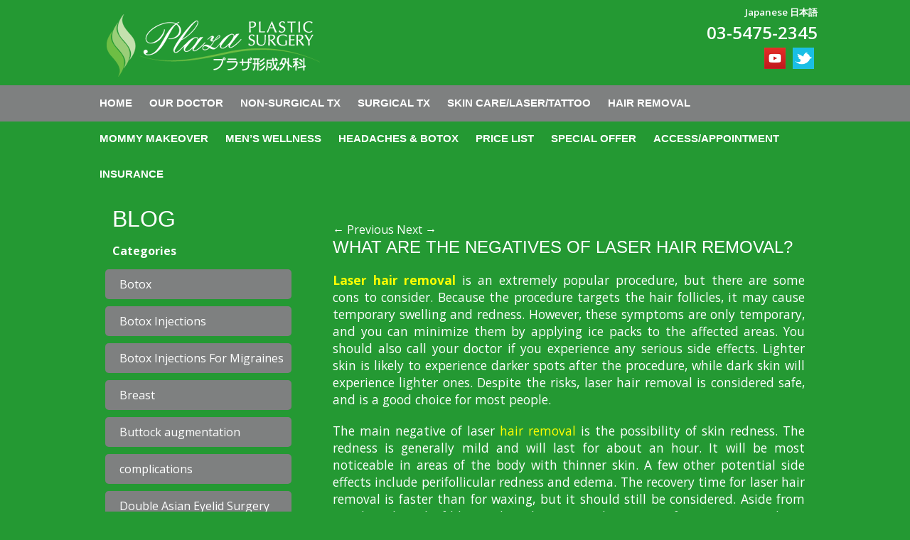

--- FILE ---
content_type: text/html; charset=UTF-8
request_url: http://plazaclinic.net/what-are-the-negatives-of-laser-hair-removal-2/
body_size: 10990
content:
<!DOCTYPE html>
<!--[if IE 6]>
<html id="ie6" lang="en-US">
<![endif]-->
<!--[if IE 7]>
<html id="ie7" lang="en-US">
<![endif]-->
<!--[if IE 8]>
<html id="ie8" lang="en-US">
<![endif]-->
<!--[if !(IE 6) | !(IE 7) | !(IE 8)  ]><!-->
<html lang="en-US">
<!--<![endif]-->
<head>
<meta charset="UTF-8" />

	<!-- Global site tag (gtag.js) - Google Analytics -->
<script async src="https://www.googletagmanager.com/gtag/js?id=UA-30661157-6"></script>
<script>
  window.dataLayer = window.dataLayer || [];
  function gtag(){dataLayer.push(arguments);}
  gtag('js', new Date());

  gtag('config', 'UA-30661157-6');
</script>

<title>What are the negatives of laser hair removal?</title>
<link rel="profile" href="http://gmpg.org/xfn/11" />
<link rel="stylesheet" type="text/css" media="all" href="http://plazaclinic.net/wp-content/themes/kure/style.css" />
<link rel="pingback" href="http://plazaclinic.net/xmlrpc.php" />
<!--[if lt IE 9]>
<script src="http://plazaclinic.net/wp-content/themes/kure/js/html5.js" type="text/javascript"></script>
<![endif]-->
<link href='http://fonts.googleapis.com/css?family=Open+Sans:400,300,600,700,800' rel='stylesheet' type='text/css'>
<link rel='stylesheet' media='screen and (min-width: 0px) and (max-width: 1020px)' href='/wp-content/themes/kure/mobi.css' />
<link rel='stylesheet' href='/wp-content/themes/kure/animate.min.css'>
<script src="/wp-content/themes/kure/js/jquery.min.js"></script>
<script src="/wp-content/themes/kure/js/simple-expand.min.js"></script>
<script src="/wp-content/themes/kure/js/wow.min.js"></script>
<script type="text/javascript">
  $(function (){
    $('.expander').simpleexpand();
    $('.expand-container').simpleexpand();
  });
</script>

<script type="text/javascript"> new WOW().init();</script>
<script src='https://www.google.com/recaptcha/api.js'></script>

<!-- All in One SEO Pack 3.3.2 by Michael Torbert of Semper Fi Web Design[618,685] -->
<meta name="description"  content="Laser hair removal may cause epidermal burns. If you don&#039;t choose a certified technician, you could be in danger of inadvertently damaging your skin." />

<script type="application/ld+json" class="aioseop-schema">{"@context":"https://schema.org","@graph":[{"@type":"Organization","@id":"http://plazaclinic.net/#organization","url":"http://plazaclinic.net/","name":"Plaza Clinic","sameAs":[]},{"@type":"WebSite","@id":"http://plazaclinic.net/#website","url":"http://plazaclinic.net/","name":"Plaza Clinic","publisher":{"@id":"http://plazaclinic.net/#organization"}},{"@type":"WebPage","@id":"http://plazaclinic.net/what-are-the-negatives-of-laser-hair-removal-2/#webpage","url":"http://plazaclinic.net/what-are-the-negatives-of-laser-hair-removal-2/","inLanguage":"en-US","name":"What are the negatives of laser hair removal?","isPartOf":{"@id":"http://plazaclinic.net/#website"},"datePublished":"2022-02-05T02:06:07+00:00","dateModified":"2024-06-11T18:08:46+00:00","description":"Laser hair removal may cause epidermal burns. If you don't choose a certified technician, you could be in danger of inadvertently damaging your skin."},{"@type":"Article","@id":"http://plazaclinic.net/what-are-the-negatives-of-laser-hair-removal-2/#article","isPartOf":{"@id":"http://plazaclinic.net/what-are-the-negatives-of-laser-hair-removal-2/#webpage"},"author":{"@id":"http://plazaclinic.net/author/foreignhaus/#author"},"headline":"What are the negatives of laser hair removal?","datePublished":"2022-02-05T02:06:07+00:00","dateModified":"2024-06-11T18:08:46+00:00","commentCount":0,"mainEntityOfPage":{"@id":"http://plazaclinic.net/what-are-the-negatives-of-laser-hair-removal-2/#webpage"},"publisher":{"@id":"http://plazaclinic.net/#organization"},"articleSection":"laser devices, Laser hair removal"},{"@type":"Person","@id":"http://plazaclinic.net/author/foreignhaus/#author","name":"Dave Stringham","sameAs":[]}]}</script>
<link rel="canonical" href="http://plazaclinic.net/what-are-the-negatives-of-laser-hair-removal-2/" />
			<script type="text/javascript" >
				window.ga=window.ga||function(){(ga.q=ga.q||[]).push(arguments)};ga.l=+new Date;
				ga('create', 'UA-30661157-6', 'auto');
				// Plugins
				
				ga('send', 'pageview');
			</script>
			<script async src="https://www.google-analytics.com/analytics.js"></script>
			<!-- All in One SEO Pack -->
<link rel='dns-prefetch' href='//s.w.org' />
<link rel="alternate" type="application/rss+xml" title="Plaza Clinic &raquo; Feed" href="http://plazaclinic.net/feed/" />
<link rel="alternate" type="application/rss+xml" title="Plaza Clinic &raquo; Comments Feed" href="http://plazaclinic.net/comments/feed/" />
<link rel="alternate" type="application/rss+xml" title="Plaza Clinic &raquo; What are the negatives of laser hair removal? Comments Feed" href="http://plazaclinic.net/what-are-the-negatives-of-laser-hair-removal-2/feed/" />
		<script type="text/javascript">
			window._wpemojiSettings = {"baseUrl":"https:\/\/s.w.org\/images\/core\/emoji\/11.2.0\/72x72\/","ext":".png","svgUrl":"https:\/\/s.w.org\/images\/core\/emoji\/11.2.0\/svg\/","svgExt":".svg","source":{"concatemoji":"http:\/\/plazaclinic.net\/wp-includes\/js\/wp-emoji-release.min.js?ver=5.1.19"}};
			!function(e,a,t){var n,r,o,i=a.createElement("canvas"),p=i.getContext&&i.getContext("2d");function s(e,t){var a=String.fromCharCode;p.clearRect(0,0,i.width,i.height),p.fillText(a.apply(this,e),0,0);e=i.toDataURL();return p.clearRect(0,0,i.width,i.height),p.fillText(a.apply(this,t),0,0),e===i.toDataURL()}function c(e){var t=a.createElement("script");t.src=e,t.defer=t.type="text/javascript",a.getElementsByTagName("head")[0].appendChild(t)}for(o=Array("flag","emoji"),t.supports={everything:!0,everythingExceptFlag:!0},r=0;r<o.length;r++)t.supports[o[r]]=function(e){if(!p||!p.fillText)return!1;switch(p.textBaseline="top",p.font="600 32px Arial",e){case"flag":return s([55356,56826,55356,56819],[55356,56826,8203,55356,56819])?!1:!s([55356,57332,56128,56423,56128,56418,56128,56421,56128,56430,56128,56423,56128,56447],[55356,57332,8203,56128,56423,8203,56128,56418,8203,56128,56421,8203,56128,56430,8203,56128,56423,8203,56128,56447]);case"emoji":return!s([55358,56760,9792,65039],[55358,56760,8203,9792,65039])}return!1}(o[r]),t.supports.everything=t.supports.everything&&t.supports[o[r]],"flag"!==o[r]&&(t.supports.everythingExceptFlag=t.supports.everythingExceptFlag&&t.supports[o[r]]);t.supports.everythingExceptFlag=t.supports.everythingExceptFlag&&!t.supports.flag,t.DOMReady=!1,t.readyCallback=function(){t.DOMReady=!0},t.supports.everything||(n=function(){t.readyCallback()},a.addEventListener?(a.addEventListener("DOMContentLoaded",n,!1),e.addEventListener("load",n,!1)):(e.attachEvent("onload",n),a.attachEvent("onreadystatechange",function(){"complete"===a.readyState&&t.readyCallback()})),(n=t.source||{}).concatemoji?c(n.concatemoji):n.wpemoji&&n.twemoji&&(c(n.twemoji),c(n.wpemoji)))}(window,document,window._wpemojiSettings);
		</script>
		<style type="text/css">
img.wp-smiley,
img.emoji {
	display: inline !important;
	border: none !important;
	box-shadow: none !important;
	height: 1em !important;
	width: 1em !important;
	margin: 0 .07em !important;
	vertical-align: -0.1em !important;
	background: none !important;
	padding: 0 !important;
}
</style>
	<link rel='stylesheet' id='wp-block-library-css'  href='http://plazaclinic.net/wp-includes/css/dist/block-library/style.min.css?ver=5.1.19' type='text/css' media='all' />
<link rel='stylesheet' id='contact-form-7-css'  href='http://plazaclinic.net/wp-content/plugins/contact-form-7/includes/css/styles.css?ver=5.1.5' type='text/css' media='all' />
<script type='text/javascript' src='http://plazaclinic.net/wp-includes/js/jquery/jquery.js?ver=1.12.4'></script>
<script type='text/javascript' src='http://plazaclinic.net/wp-includes/js/jquery/jquery-migrate.min.js?ver=1.4.1'></script>
<link rel='https://api.w.org/' href='http://plazaclinic.net/wp-json/' />
<link rel="EditURI" type="application/rsd+xml" title="RSD" href="http://plazaclinic.net/xmlrpc.php?rsd" />
<link rel="wlwmanifest" type="application/wlwmanifest+xml" href="http://plazaclinic.net/wp-includes/wlwmanifest.xml" /> 
<link rel='prev' title='Is getting laser hair removal worth it?' href='http://plazaclinic.net/is-getting-laser-hair-removal-worth-it/' />
<link rel='next' title='How Expensive is Laser Hair Removal?' href='http://plazaclinic.net/how-expensive-is-laser-hair-removal/' />
<meta name="generator" content="WordPress 5.1.19" />
<link rel='shortlink' href='http://plazaclinic.net/?p=1674' />
<link rel="alternate" type="application/json+oembed" href="http://plazaclinic.net/wp-json/oembed/1.0/embed?url=http%3A%2F%2Fplazaclinic.net%2Fwhat-are-the-negatives-of-laser-hair-removal-2%2F" />
<link rel="alternate" type="text/xml+oembed" href="http://plazaclinic.net/wp-json/oembed/1.0/embed?url=http%3A%2F%2Fplazaclinic.net%2Fwhat-are-the-negatives-of-laser-hair-removal-2%2F&#038;format=xml" />
<!-- <meta name="NextGEN" version="3.2.19" /> -->
<script type="text/javascript">
	jQuery(document).ready(function(){
		jQuery('img[usemap]').rwdImageMaps();
	});
</script>
<style type="text/css">
	img[usemap] { max-width: 100%; height: auto; }
</style>
</head>

<body class="post-template-default single single-post postid-1674 single-format-standard singular two-column right-sidebar">
  
  <div id="mast">     
    <div id="superhead">    
      <div class="mastinfo">    
          <a href="/"><img src="/wp-content/themes/kure/images/img_logo.png" alt="" border="0" class="logo" /></a>
          <ul class="socialul">
            <li class="phone"><a href="http://www.plazaclinic.jp/" target="_blank" class="jbtn" style="font-size: 10pt;">Japanese &#x65E5;&#x672C;&#x8A9E;</a><br /><a href="tel:03-5475-2345" class="num">03-5475-2345</a></li> <br />
            <li>
				<!-- <a href="https://plus.google.com/106736398949895969821" target="_blank"><img src="/wp-content/themes/kure/images/googleplus.gif" alt="" border="0" /> -->
</a><a href="https://www.youtube.com/channel/UCYCo_R64q0AYcLCtFRRAIVQ" target="_blank"><img src="/wp-content/themes/kure/images/youtube.gif" alt="" border="0" /></a><a href="https://twitter.com/plasticskindeep" target="_blank"><img src="/wp-content/themes/kure/images/twitter.gif" alt="" border="0" /></a> </li>
          </ul>    
      </div>
    </div>
    <nav id="access" role="navigation"><div class="topmenu"><div class="menu-main-container"><ul id="menu-main" class="menu"><li id="menu-item-442" class="menu-item menu-item-type-post_type menu-item-object-page menu-item-home menu-item-442"><a href="http://plazaclinic.net/">Home</a></li>
<li id="menu-item-441" class="menu-item menu-item-type-post_type menu-item-object-page menu-item-441"><a href="http://plazaclinic.net/about.html">Our Doctor</a></li>
<li id="menu-item-440" class="menu-item menu-item-type-post_type menu-item-object-page menu-item-440"><a href="http://plazaclinic.net/nonsurgical.html">Non-Surgical Tx</a></li>
<li id="menu-item-443" class="menu-item menu-item-type-post_type menu-item-object-page menu-item-443"><a href="http://plazaclinic.net/surgical.html">Surgical Tx</a></li>
<li id="menu-item-444" class="menu-item menu-item-type-post_type menu-item-object-page menu-item-444"><a href="http://plazaclinic.net/skincare.html">Skin Care/Laser/Tattoo</a></li>
<li id="menu-item-415" class="menu-item menu-item-type-custom menu-item-object-custom menu-item-415"><a href="/skincare.html#hairremoval">Hair Removal</a></li>
<li id="menu-item-791" class="menu-item menu-item-type-post_type menu-item-object-page menu-item-791"><a href="http://plazaclinic.net/postpartum/">Mommy Makeover</a></li>
<li id="menu-item-445" class="menu-item menu-item-type-post_type menu-item-object-page menu-item-445"><a href="http://plazaclinic.net/mens.html">Men’s Wellness</a></li>
<li id="menu-item-446" class="menu-item menu-item-type-post_type menu-item-object-page menu-item-446"><a href="http://plazaclinic.net/headaches.html">Headaches &#038; Botox</a></li>
<li id="menu-item-447" class="menu-item menu-item-type-post_type menu-item-object-page menu-item-447"><a href="http://plazaclinic.net/price.html">Price List</a></li>
<li id="menu-item-448" class="menu-item menu-item-type-post_type menu-item-object-page menu-item-448"><a href="http://plazaclinic.net/special.html">Special Offer</a></li>
<li id="menu-item-449" class="menu-item menu-item-type-post_type menu-item-object-page menu-item-449"><a href="http://plazaclinic.net/access.html">Access/Appointment</a></li>
<li id="menu-item-1436" class="menu-item menu-item-type-post_type menu-item-object-page menu-item-1436"><a href="http://plazaclinic.net/insurance/">Insurance</a></li>
</ul></div></div></nav>    
  </div> 
     
  <div id="mobihead">
    <img src="/wp-content/themes/kure/images/mobihead.gif" usemap="#constmap" alt="" border="0" />
    <map name="constmap">
      <area shape="rect" coords="750,1,1019,78" href="http://www.plazaclinic.jp"  />
		
      <!-- <area shape="rect" coords="373,33,453,115"  href="https://plus.google.com/106736398949895969821" target="_blank"" /> -->
		
      <area shape="rect" coords="470,33,551,115" href="https://www.youtube.com/channel/UCYCo_R64q0AYcLCtFRRAIVQ" target="_blank" />
      <area shape="rect" coords="566,33,647,115" href="https://twitter.com/plasticskindeep" target="_blank" />
      <area shape="rect" coords="242,125,741,257" href="/" target="_blank" />
      <area shape="rect" coords="342,293,723,344" href="tel:03-5475-2345"  />
    </map>         
    <div class="expander" id="menutoggle" style="color: #fff;">&laquo; MENU &raquo;</div>
    <div id="mobimenu" class="content">
      <div id="navmobi"><div class="menu-mobi-container"><ul id="menu-mobi" class="menu"><li id="menu-item-894" class="menu-item menu-item-type-post_type menu-item-object-page menu-item-home menu-item-894"><a href="http://plazaclinic.net/">Home</a></li>
<li id="menu-item-898" class="menu-item menu-item-type-post_type menu-item-object-page menu-item-898"><a href="http://plazaclinic.net/about.html">Our Doctor</a></li>
<li id="menu-item-897" class="menu-item menu-item-type-post_type menu-item-object-page menu-item-897"><a href="http://plazaclinic.net/nonsurgical.html">Non-Surgical Tx</a></li>
<li id="menu-item-918" class="menu-item menu-item-type-post_type menu-item-object-page menu-item-918"><a href="http://plazaclinic.net/surgical.html">Surgical Tx</a></li>
<li id="menu-item-900" class="menu-item menu-item-type-post_type menu-item-object-page menu-item-900"><a href="http://plazaclinic.net/skincare.html">Skin Care/Laser/Tattoo</a></li>
<li id="menu-item-902" class="menu-item menu-item-type-custom menu-item-object-custom menu-item-902"><a href="/skincare.html#hairremoval">Hair Removal</a></li>
<li id="menu-item-903" class="menu-item menu-item-type-post_type menu-item-object-page menu-item-903"><a href="http://plazaclinic.net/postpartum/">Mommy Makeover</a></li>
<li id="menu-item-904" class="menu-item menu-item-type-post_type menu-item-object-page menu-item-904"><a href="http://plazaclinic.net/mens.html">Men&#8217;s Wellness</a></li>
<li id="menu-item-905" class="menu-item menu-item-type-post_type menu-item-object-page menu-item-905"><a href="http://plazaclinic.net/headaches.html">Headaches &#038; Botox</a></li>
<li id="menu-item-906" class="menu-item menu-item-type-post_type menu-item-object-page menu-item-906"><a href="http://plazaclinic.net/price.html">Price List</a></li>
<li id="menu-item-899" class="menu-item menu-item-type-post_type menu-item-object-page menu-item-899"><a href="http://plazaclinic.net/special.html">Special Offer</a></li>
<li id="menu-item-895" class="menu-item menu-item-type-post_type menu-item-object-page menu-item-895"><a href="http://plazaclinic.net/access.html">Access/Appointment</a></li>
<li id="menu-item-908" class="menu-item menu-item-type-post_type menu-item-object-page menu-item-908"><a href="http://plazaclinic.net/blog/">Blog</a></li>
<li id="menu-item-896" class="menu-item menu-item-type-post_type menu-item-object-page menu-item-896"><a href="http://plazaclinic.net/employment.html">Employment</a></li>
<li id="menu-item-1437" class="menu-item menu-item-type-post_type menu-item-object-page menu-item-1437"><a href="http://plazaclinic.net/insurance/">Insurance</a></li>
</ul></div></div>
    </div>     
  </div>

      

  <div id="page" class="hfeed">
	<div id="main">

 <table class="ctble">
    <tr> 
        <td class="lcol">
          <div class="mnav">
          <div id="custom_html-3" class="widget_text widget widget_custom_html"><div class="textwidget custom-html-widget"><h3 class="stitle">Blog</h3></div></div><div id="categories-2" class="widget widget_categories"><h4 class="title">Categories</h4>		<ul>
				<li class="cat-item cat-item-9"><a href="http://plazaclinic.net/category/botox/" >Botox</a>
</li>
	<li class="cat-item cat-item-44"><a href="http://plazaclinic.net/category/botox-injections/" >Botox Injections</a>
</li>
	<li class="cat-item cat-item-40"><a href="http://plazaclinic.net/category/botox-injections-for-migraines/" >Botox Injections For Migraines</a>
</li>
	<li class="cat-item cat-item-7"><a href="http://plazaclinic.net/category/breast/" >Breast</a>
</li>
	<li class="cat-item cat-item-19"><a href="http://plazaclinic.net/category/buttock-augmentation/" >Buttock augmentation</a>
</li>
	<li class="cat-item cat-item-34"><a href="http://plazaclinic.net/category/complications/" >complications</a>
</li>
	<li class="cat-item cat-item-28"><a href="http://plazaclinic.net/category/double-asian-eyelid-surgery/" >Double Asian Eyelid Surgery</a>
</li>
	<li class="cat-item cat-item-32"><a href="http://plazaclinic.net/category/ear/" >Ear</a>
</li>
	<li class="cat-item cat-item-14"><a href="http://plazaclinic.net/category/eyelid/" >Eyelid</a>
</li>
	<li class="cat-item cat-item-16"><a href="http://plazaclinic.net/category/facelit/" >Facelift</a>
</li>
	<li class="cat-item cat-item-18"><a href="http://plazaclinic.net/category/fat-graft/" >Fat graft</a>
</li>
	<li class="cat-item cat-item-8"><a href="http://plazaclinic.net/category/filler/" >Filler</a>
</li>
	<li class="cat-item cat-item-6"><a href="http://plazaclinic.net/category/general/" >General</a>
</li>
	<li class="cat-item cat-item-50"><a href="http://plazaclinic.net/category/gynecological/" >Gynecological</a>
</li>
	<li class="cat-item cat-item-33"><a href="http://plazaclinic.net/category/gynecomastia/" >Gynecomastia</a>
</li>
	<li class="cat-item cat-item-11"><a href="http://plazaclinic.net/category/headaches/" >Headaches</a>
</li>
	<li class="cat-item cat-item-36"><a href="http://plazaclinic.net/category/inverted-nipple/" >inverted nipple</a>
</li>
	<li class="cat-item cat-item-26"><a href="http://plazaclinic.net/category/laser-devices/" >laser devices</a>
</li>
	<li class="cat-item cat-item-13"><a href="http://plazaclinic.net/category/laser-hair-removal/" >Laser hair removal</a>
</li>
	<li class="cat-item cat-item-17"><a href="http://plazaclinic.net/category/liposuction/" >Liposuction</a>
</li>
	<li class="cat-item cat-item-30"><a href="http://plazaclinic.net/category/mesotherapy/" >Mesotherapy</a>
</li>
	<li class="cat-item cat-item-10"><a href="http://plazaclinic.net/category/news/" >News</a>
</li>
	<li class="cat-item cat-item-1"><a href="http://plazaclinic.net/category/others/" >others</a>
</li>
	<li class="cat-item cat-item-22"><a href="http://plazaclinic.net/category/patient-safety/" >patient safety</a>
</li>
	<li class="cat-item cat-item-35"><a href="http://plazaclinic.net/category/same-day-surgery/" >same day surgery</a>
</li>
	<li class="cat-item cat-item-21"><a href="http://plazaclinic.net/category/scar/" >scar</a>
</li>
	<li class="cat-item cat-item-15"><a href="http://plazaclinic.net/category/skin-care/" >Skin Care</a>
</li>
	<li class="cat-item cat-item-25"><a href="http://plazaclinic.net/category/skin-lesions/" >skin lesions</a>
</li>
	<li class="cat-item cat-item-12"><a href="http://plazaclinic.net/category/tattoo-removal/" >Tattoo Removal</a>
</li>
	<li class="cat-item cat-item-24"><a href="http://plazaclinic.net/category/tummy-tuck/" >tummy tuck</a>
</li>
	<li class="cat-item cat-item-2"><a href="http://plazaclinic.net/category/uncategorized/" >Uncategorized</a>
</li>
		</ul>
			</div><div id="archives-2" class="widget widget_archive"><h4 class="title">Archives</h4>		<ul>
				<li><a href='http://plazaclinic.net/2024/06/'>June 2024</a></li>
	<li><a href='http://plazaclinic.net/2024/04/'>April 2024</a></li>
	<li><a href='http://plazaclinic.net/2023/10/'>October 2023</a></li>
	<li><a href='http://plazaclinic.net/2023/08/'>August 2023</a></li>
	<li><a href='http://plazaclinic.net/2023/03/'>March 2023</a></li>
	<li><a href='http://plazaclinic.net/2022/05/'>May 2022</a></li>
	<li><a href='http://plazaclinic.net/2022/02/'>February 2022</a></li>
	<li><a href='http://plazaclinic.net/2022/01/'>January 2022</a></li>
	<li><a href='http://plazaclinic.net/2021/12/'>December 2021</a></li>
	<li><a href='http://plazaclinic.net/2021/11/'>November 2021</a></li>
	<li><a href='http://plazaclinic.net/2021/10/'>October 2021</a></li>
	<li><a href='http://plazaclinic.net/2021/09/'>September 2021</a></li>
	<li><a href='http://plazaclinic.net/2020/10/'>October 2020</a></li>
	<li><a href='http://plazaclinic.net/2020/09/'>September 2020</a></li>
	<li><a href='http://plazaclinic.net/2020/08/'>August 2020</a></li>
	<li><a href='http://plazaclinic.net/2020/04/'>April 2020</a></li>
	<li><a href='http://plazaclinic.net/2020/03/'>March 2020</a></li>
	<li><a href='http://plazaclinic.net/2020/02/'>February 2020</a></li>
	<li><a href='http://plazaclinic.net/2019/12/'>December 2019</a></li>
	<li><a href='http://plazaclinic.net/2019/11/'>November 2019</a></li>
	<li><a href='http://plazaclinic.net/2019/10/'>October 2019</a></li>
	<li><a href='http://plazaclinic.net/2019/07/'>July 2019</a></li>
	<li><a href='http://plazaclinic.net/2019/06/'>June 2019</a></li>
	<li><a href='http://plazaclinic.net/2019/05/'>May 2019</a></li>
	<li><a href='http://plazaclinic.net/2019/04/'>April 2019</a></li>
	<li><a href='http://plazaclinic.net/2019/03/'>March 2019</a></li>
	<li><a href='http://plazaclinic.net/2019/01/'>January 2019</a></li>
	<li><a href='http://plazaclinic.net/2018/12/'>December 2018</a></li>
	<li><a href='http://plazaclinic.net/2018/11/'>November 2018</a></li>
	<li><a href='http://plazaclinic.net/2018/10/'>October 2018</a></li>
	<li><a href='http://plazaclinic.net/2018/09/'>September 2018</a></li>
	<li><a href='http://plazaclinic.net/2018/08/'>August 2018</a></li>
	<li><a href='http://plazaclinic.net/2018/07/'>July 2018</a></li>
	<li><a href='http://plazaclinic.net/2018/06/'>June 2018</a></li>
	<li><a href='http://plazaclinic.net/2018/05/'>May 2018</a></li>
	<li><a href='http://plazaclinic.net/2018/04/'>April 2018</a></li>
	<li><a href='http://plazaclinic.net/2018/02/'>February 2018</a></li>
	<li><a href='http://plazaclinic.net/2018/01/'>January 2018</a></li>
	<li><a href='http://plazaclinic.net/2017/12/'>December 2017</a></li>
	<li><a href='http://plazaclinic.net/2017/11/'>November 2017</a></li>
	<li><a href='http://plazaclinic.net/2017/10/'>October 2017</a></li>
	<li><a href='http://plazaclinic.net/2017/09/'>September 2017</a></li>
		</ul>
			</div><div id="custom_html-2" class="widget_text widget widget_custom_html"><div class="textwidget custom-html-widget"><a href="http://www.plasticsurgery.org/" target="_blank" ref="nofollow"><img border="0" alt="" src="/wp-content/themes/kure/images/asps-logo-c.png" style="width: 100%; padding-bottom: 30px;"></a>

            <p><strong">Plaza Clinic is the only U.S. Board-Certified clinic in Japan</strong></p>
            <p>&nbsp; </p>
            <p><strong>For appointments please contact Plaza Plastic Surgery Tokyo Japan:</trong></p>

            <p>By Telephone<BR><strong>03-5475-2345</strong><BR>(English is spoken)</p>

<p>By E-mail <BR><strong><a href="mailto:info@plazaclinic.net" ref="nofollow">info@plazaclinic.net</a></strong> <br />
A bilingual staff member will answer your specific questions.</p>
<p align="center"><a href="tel:03-5475-2345" >Phone → 03-5475-2345</a></p>
 <p class="center"><a href="mailto:info@plazaclinic.net"  ref="nofollow">Email → info@plazaclinic.net</a></p></div></div>               
          </div>
        </td>
         <td class="mcol">   
                                <img src="" alt="" border="0" width="100%" /> 
      				        
      					<nav id="nav-single">
      						<h3 class="assistive-text">Post navigation</h3>
      						<span class="nav-previous"><a href="http://plazaclinic.net/is-getting-laser-hair-removal-worth-it/" rel="prev"><span class="meta-nav">&larr;</span> Previous</a></span>
      						<span class="nav-next"><a href="http://plazaclinic.net/how-expensive-is-laser-hair-removal/" rel="next">Next <span class="meta-nav">&rarr;</span></a></span>
      					</nav><!-- #nav-single -->
                
              
      
      					
<article id="post-1674" class="post-1674 post type-post status-publish format-standard hentry category-laser-devices category-laser-hair-removal">
	<header class="entry-header">
		<h1>What are the negatives of laser hair removal?</h1> 

				<div class="entry-meta">
					</div><!-- .entry-meta -->
			</header><!-- .entry-header -->

	<div class="entry-content">
		<p><strong><a href="http://plazaclinic.net/laserhair-E.html">Laser hair removal</a></strong> is an extremely popular procedure, but there are some cons to consider. Because the procedure targets the hair follicles, it may cause temporary swelling and redness. However, these symptoms are only temporary, and you can minimize them by applying ice packs to the affected areas. You should also call your doctor if you experience any serious side effects. Lighter skin is likely to experience darker spots after the procedure, while dark skin will experience lighter ones. Despite the risks, laser hair removal is considered safe, and is a good choice for most people.</p>
<p>The main negative of laser <a href="http://plazaclinic.net/is-getting-laser-hair-removal-worth-it/">hair removal</a> is the possibility of skin redness. The redness is generally mild and will last for about an hour. It will be most noticeable in areas of the body with thinner skin. A few other potential side effects include perifollicular redness and edema. The recovery time for laser hair removal is faster than for waxing, but it should still be considered. Aside from avoiding the risk of blisters, laser hair removal is a very safe treatment, and it is safe for most people.</p>
<p>Laser hair removal may cause epidermal burns. If you don&#8217;t choose a certified technician, you could be in danger of inadvertently damaging your skin. Not only can the procedure cause severe scarring, but it can also lead to discolouration and blistering. Even after completing your treatment, your hair will reappear. This can mean having to repeat the procedure annually.</p>
<p>As with any procedure, there are risks and side effects. The most common side effects are redness and swelling. While the risks are relatively minimal, they can be severe. The risks increase if you use an at-home laser kit or go to a provider who is not certified. For this reason, it&#8217;s important to seek a certified professional. It&#8217;s worth the investment to achieve the desired results.</p>
<p>Although the procedure is highly effective, there are several side effects of the treatment. It&#8217;s recommended for people with sensitive skin and dark skin. But the risks are minimal and can be mitigated. You must also consider the risks and benefits of laser hair removal before opting for the procedure. If you are pregnant or have acne, consult a dermatologist before you go for the procedure. If you are a candidate for the treatment, you must ensure that the technician is certified.</p>
<p>While there are no known negative effects of laser hair removal, there are certain risks. There are many risks, but the procedure is not harmful. If you choose a certified practitioner, there are no side effects associated with the treatment. The procedure does not harm skin or other organs. If you have any doubts, read reviews about the provider and choose a doctor who is qualified for the procedure. This will give you confidence about the procedure. For more information about&nbsp;<a href="http://plazaclinic.net/skincare.html">laser hair removal in Tokyo Japan</a>&nbsp;contact&nbsp;<a href="http://plazaclinic.net/about.html">Robert Katsuhiro Kure, MD, PhD.</a></p>
<p>There are minor side effects of laser hair removal. While most of these are temporary, it is essential to remember that the treatment works to destroy the follicles of the targeted hairs. The laser will also prevent future hair growth, so it is important to use sunscreen for at least four weeks afterward. You should always follow your practitioner&#8217;s advice. If you have an adverse reaction, consult your doctor immediately.</p>
<p>Some medical practices use evacuators to remove the hairs. While these machines do remove most substances, some are emitted into the air. These substances can cause epidermal burns. While most of these are filtered, some remain. This is why some patients may be concerned about the side effects of laser hair removal. You should discuss your concerns with your doctor. You should not be afraid of the side effects.</p>
<p>The main negatives of laser hair removal are the risk of skin injury. As with any cosmetic procedure, there are risks to the skin. A non-certified practitioner may cause damage to the skin and cause pain to the skin. The procedure can cause scars or blisters. Moreover, the laser can destroy the follicles, which means it can result in infections. The treatment should be done only by a licensed doctor.</p>
			</div><!-- .entry-content -->

	<div class="entry-meta">
		This entry was posted in <a href="http://plazaclinic.net/category/laser-devices/" rel="category tag">laser devices</a>, <a href="http://plazaclinic.net/category/laser-hair-removal/" rel="category tag">Laser hair removal</a> by <a href="http://plazaclinic.net/author/foreignhaus/">Dave Stringham</a>. Bookmark the <a href="http://plazaclinic.net/what-are-the-negatives-of-laser-hair-removal-2/" title="Permalink to What are the negatives of laser hair removal?" rel="bookmark">permalink</a>.		
			</div><!-- .entry-meta -->
</article><!-- #post-1674 -->
      
      					                                <p><a href="/blog">Blog Index</a></p>
          </td>
                              
     </tr>
 </table>
  </div><!-- #main -->
	</div><!-- #page -->
  

   

<div class="fullbox teal">

</div>                                                          
                    
  <div id="ctacbar">
    <div role="form" class="wpcf7" id="wpcf7-f450-o1" lang="en-US" dir="ltr">
<div class="screen-reader-response"></div>
<form action="/what-are-the-negatives-of-laser-hair-removal-2/#wpcf7-f450-o1" method="post" class="wpcf7-form" novalidate="novalidate">
<div style="display: none;">
<input type="hidden" name="_wpcf7" value="450" />
<input type="hidden" name="_wpcf7_version" value="5.1.5" />
<input type="hidden" name="_wpcf7_locale" value="en_US" />
<input type="hidden" name="_wpcf7_unit_tag" value="wpcf7-f450-o1" />
<input type="hidden" name="_wpcf7_container_post" value="0" />
</div>
<div class="ctacinfo">
<table style="width: 900px; margin: 0 auto;">
<tr>
<td>
<h4>Contact<br />Plaza Clinic</h4>
</td>
<td>
<span class="wpcf7-form-control-wrap your-name"><input type="text" name="your-name" value="" size="40" class="wpcf7-form-control wpcf7-text wpcf7-validates-as-required" aria-required="true" aria-invalid="false" placeholder="Your name (Required)" /></span><br />
<span class="wpcf7-form-control-wrap your-email"><input type="email" name="your-email" value="" size="40" class="wpcf7-form-control wpcf7-text wpcf7-email wpcf7-validates-as-required wpcf7-validates-as-email" aria-required="true" aria-invalid="false" placeholder="Email address (Required)" /></span><br />
<span class="wpcf7-form-control-wrap Telephone"><input type="text" name="Telephone" value="" size="40" class="wpcf7-form-control wpcf7-text" aria-invalid="false" placeholder="Phone" /></span><br />
<span class="wpcf7-form-control-wrap Message"><textarea name="Message" cols="38" rows="40" class="wpcf7-form-control wpcf7-textarea wpcf7-validates-as-required" aria-required="true" aria-invalid="false" placeholder="Message (Required)"></textarea></span><br />
<span id="wpcf7-697d3463f1ffe-wrapper" class="wpcf7-form-control-wrap website-420-wrap" style="display:none !important; visibility:hidden !important;"><label for="wpcf7-697d3463f1ffe-field" class="hp-message">Please leave this field empty.</label><input id="wpcf7-697d3463f1ffe-field"  class="wpcf7-form-control wpcf7-text" type="text" name="website-420" value="" size="40" tabindex="-1" autocomplete="new-password" /></span><br />
<input type="submit" value="Send" class="wpcf7-form-control wpcf7-submit" />
</td>
</tr>
</table>
</div>
<div class="wpcf7-response-output wpcf7-display-none"></div></form></div>    </div>
                 <div style="clear: both;"></div>
    
  <div id="mobihead">
    <img src="/wp-content/themes/kure/images/mobihead.gif" usemap="#constmap" alt="Plastic Surgeon in Tokyo Japan" border="0" />
    <map name="constmap">
      <area shape="rect" coords="373,33,453,115"  href="https://plastic-surgeon-370.business.site" target="_blank"" />
      <area shape="rect" coords="470,33,551,115" href="https://www.youtube.com/channel/UCYCo_R64q0AYcLCtFRRAIVQ" target="_blank" />
      <area shape="rect" coords="566,33,647,115" href="https://twitter.com/robertkure" target="_blank" />
      <area shape="rect" coords="242,125,741,257" href="/" target="_blank" />
      <area shape="rect" coords="342,293,723,344" href="tel:03-5475-2345"  />
    </map>         
    <div class="expander" id="menutoggle" style="color: #fff;">&laquo; MENU &raquo;</div>
    <div id="mobimenu" class="content">
      <div id="navmobi"><div class="menu-mobi-container"><ul id="menu-mobi-1" class="menu"><li class="menu-item menu-item-type-post_type menu-item-object-page menu-item-home menu-item-894"><a href="http://plazaclinic.net/">Home</a></li>
<li class="menu-item menu-item-type-post_type menu-item-object-page menu-item-898"><a href="http://plazaclinic.net/about.html">Our Doctor</a></li>
<li class="menu-item menu-item-type-post_type menu-item-object-page menu-item-897"><a href="http://plazaclinic.net/nonsurgical.html">Non-Surgical Tx</a></li>
<li class="menu-item menu-item-type-post_type menu-item-object-page menu-item-918"><a href="http://plazaclinic.net/surgical.html">Surgical Tx</a></li>
<li class="menu-item menu-item-type-post_type menu-item-object-page menu-item-900"><a href="http://plazaclinic.net/skincare.html">Skin Care/Laser/Tattoo</a></li>
<li class="menu-item menu-item-type-custom menu-item-object-custom menu-item-902"><a href="/skincare.html#hairremoval">Hair Removal</a></li>
<li class="menu-item menu-item-type-post_type menu-item-object-page menu-item-903"><a href="http://plazaclinic.net/postpartum/">Mommy Makeover</a></li>
<li class="menu-item menu-item-type-post_type menu-item-object-page menu-item-904"><a href="http://plazaclinic.net/mens.html">Men&#8217;s Wellness</a></li>
<li class="menu-item menu-item-type-post_type menu-item-object-page menu-item-905"><a href="http://plazaclinic.net/headaches.html">Headaches &#038; Botox</a></li>
<li class="menu-item menu-item-type-post_type menu-item-object-page menu-item-906"><a href="http://plazaclinic.net/price.html">Price List</a></li>
<li class="menu-item menu-item-type-post_type menu-item-object-page menu-item-899"><a href="http://plazaclinic.net/special.html">Special Offer</a></li>
<li class="menu-item menu-item-type-post_type menu-item-object-page menu-item-895"><a href="http://plazaclinic.net/access.html">Access/Appointment</a></li>
<li class="menu-item menu-item-type-post_type menu-item-object-page menu-item-908"><a href="http://plazaclinic.net/blog/">Blog</a></li>
<li class="menu-item menu-item-type-post_type menu-item-object-page menu-item-896"><a href="http://plazaclinic.net/employment.html">Employment</a></li>
<li class="menu-item menu-item-type-post_type menu-item-object-page menu-item-1437"><a href="http://plazaclinic.net/insurance/">Insurance</a></li>
</ul></div></div>
    </div>     
  </div>    

	<footer id="colophon" role="contentinfo">
<div style="height: 30px;"> </div>
<div align="center" class="Schema">
<div itemscope itemtype="http://schema.org/Physician">
<span itemprop="name"><a target="_blank" href="https://plastic-surgeon-370.business.site">Plaza Clinic</a></span>
   <div itemprop="address" itemscope itemtype="http://schema.org/PostalAddress">
     <span itemprop="streetAddress">5 Chome-5-1 Hiroo, Shibuya,</span>
     <span itemprop="addressLocality">Tokyo </span>,
     <span itemprop="addressRegion">150-0012</span>
     <span itemprop="postalCode">Japan</span>
   </div>
   Phone: <span itemprop="telephone">03-5475-2345</span><br />
<span>Copyright &copy; 2016</span><br />
<span><a href="https://youtu.be/a3SUS582_PU" target="_blank">YouTube</a> - <a href="http://plazaclinic.net/sitemap.html">Sitemap</a> - <a href="http://plazaclinic.net">Home</a>

<br>
<iframe src="https://www.google.com/maps/embed?pb=!1m18!1m12!1m3!1d3242.075011476772!2d139.71968111525797!3d35.65052348020149!2m3!1f0!2f0!3f0!3m2!1i1024!2i768!4f13.1!3m3!1m2!1s0x60188b72a7d5b69f%3A0xb15fe5d2b67e2b6c!2sPlaza%20Plastic%20Surgery!5e0!3m2!1sen!2sus!4v1597154039092!5m2!1sen!2sus" width="600" height="450" frameborder="0" style="border:0;" allowfullscreen="" aria-hidden="false" tabindex="0"></iframe> 



</span>
</div>
</div>  
    <div id="footerinfo">
			
   
     </div>
	</footer><!-- #colophon -->
  
  
  
<script type="text/javascript">
var gaJsHost = (("https:" == document.location.protocol) ? "https://ssl." : "http://www.");
document.write(unescape("%3Cscript src='" + gaJsHost + "google-analytics.com/ga.js' type='text/javascript'%3E%3C/script%3E"));
</script>


<!-- ngg_resource_manager_marker --><script type='text/javascript' src='http://plazaclinic.net/wp-includes/js/comment-reply.min.js?ver=5.1.19'></script>
<script type='text/javascript'>
/* <![CDATA[ */
var wpcf7 = {"apiSettings":{"root":"http:\/\/plazaclinic.net\/wp-json\/contact-form-7\/v1","namespace":"contact-form-7\/v1"}};
/* ]]> */
</script>
<script type='text/javascript' src='http://plazaclinic.net/wp-content/plugins/contact-form-7/includes/js/scripts.js?ver=5.1.5'></script>
<script type='text/javascript' src='http://plazaclinic.net/wp-content/plugins/responsive-image-maps/jquery.rwdImageMaps.min.js?ver=1.5'></script>
<script type='text/javascript' src='http://plazaclinic.net/wp-includes/js/wp-embed.min.js?ver=5.1.19'></script>

</body>
</html>

--- FILE ---
content_type: text/css
request_url: http://plazaclinic.net/wp-content/themes/kure/style.css
body_size: 6177
content:
/*
Theme Name: Kure
Author: RE
Description: The 2016 theme for Robert Katsuhiro Kure, MD
*/

.socialul li img{ width: 30px; }
.goog-te-gadget-simple .goog-te-menu-value { color: #000 !important;}   
html,body {width: 100%; height: 100%; margin: 0px; padding: 0px;   }
img{max-width: 100%;}
body{width:100%;margin:0;padding:0;background:#249933;font-family:Century Gothic,sans-serif;}
.sliderbg{width:100%;background:#fff;}
body, page, #superhead, footer, .lcol{background:#249933 !important;}
footer{color:#fff;}
.lcol li a{background:#7E8080;color:#fff;}
.home a, .lcol a{color: yellow;}
.lcol li a{background:#7E8080;color:#fff;}
.home .entry-content a: hover,{text-decoration: underline; color: #fff200 !important;}
.red02 {font-weight: bold; color: #ff0000;}
.flexible{display: flex; flex-flow: row nowrap;  align-items: center; width: 100%; justify-content: space-between}
figure.ngg-figure .nggc-body p {color: #fff;}
.galleria-theme-nextgen_pro_horizontal_filmstrip.caption_below_stage .galleria-info {font-size:1em; color: #555; line-height: 1.2em;}
#footerinfo{max-width:1024px;margin:0 auto 0 auto;}
#mast{width:100%;}
.logo{margin:20px 0px 0px 20px;}
#superhead{width:100%;min-height:120px;background:#249933;}
#headimgbg{width:100%;min-height:506px;}
.mastinfo, .headimg, .sublimemenu{max-width:1020px;margin:0 auto;}
.socialul{float:right;margin-right:0px;padding:5px 0px;text-align:right;}
.socialul li{display:inline;line-height:34px;font-family:Georgia, Serif;font-size:16px;font-style:italic;font-weight:500;line-height:24px;color:#04aab9;}
.socialul li img{padding:5px;}
.phone a{font:600 24px 'Open Sans', sans-serif;text-decoration:none;color:#fff;}
.phone a:hover{color:#c4e1ae; text-decoration: none; }
.jbtn{ font-size: 10pt;   }
.num{ margin: 0; font-style:normal; }
#access{width:100%;min-height:51px;background:#7e8080;}
#access .topmenu{max-width:1024px;margin:0 auto;}
#access ul{list-style:none;margin:0;}
#access li{float:left;position:relative;line-height:50px;text-align:center;z-index:5000;}
#access ul a{padding:0px 12px;display:inline-block;font-family:Century Gothic,sans-serif;font-weight:600 !important;text-transform:uppercase;color:#fff;text-decoration:none;font-size:15px;}
#access ul #menu-item-424{background-color:#069eb5;}
#access ul #menu-item-424 a{text-transform:capitalize;font-style:italic;font-family:Georgia,serif;}
.homecat{margin-top:15px;}
.homecat img{margin:0 1.4%;}
.slidebox{width:100%;background:#D5D8DB;}
.slidec{max-width:1020px;margin:0 auto;}
.flex-direction-nav .flex-prev{left:20px !important;}
.flex-direction-nav .flex-next{right:20px !important;}
.home .mcol{padding:0;}
.menuwrap{background:transparent url('/wp-content/themes/kure/images/serviceshdr.jpg') no-repeat center left;width:100%;height:922px;margin:0px;}
.procedmenu{margin:150px 0px 0px 600px;float:left;width:450px;}
.splitlist{margin:0px auto;display:block;width:220px;float:left;}
.sbimg{width:100%;}
.entry-content .expander{text-align:left;margin-bottom:0;padding:10px 0;font:300 60px/60px 'Open Sans', sans-serif;text-transform:uppercase; color:#fff; cursor:pointer;}
.expander.expanded{color:#02c8da;}
.green.expanded{padding-left:33px;background:url('/wp-content/themes/kure/images/minus_bg2.png') no-repeat center left;}
.green.collapsed{padding-left:33px;background:url('/wp-content/themes/kure/images/plus_bg2.png') no-repeat center left;}
.entry-content .container .content{border-left:3px solid #ccc background:#EFEFEF;}
.content li{margin-bottom:10px;}
.entry-content p.wht{color:#FFF;}
.entry-content a.sidelink{font-size:13pt;font-weight:500;color:#FFF;text-decoration:none;font-family:Century Gothic,sans-serif;margin-left:10px;line-height:160%;}
form p{text-align:left;}
.entry-content .testp{font:italic 18px Georgia, helvetica, serif;}
#main{clear:both;padding:0;margin:0; font-family:'Open Sans', sans-serif;}
#primary{max-width:1024px;margin:30px auto 0 auto;padding:0;}
.fullbox{width:100%;}
.contain{width:100%;max-width:1024px;margin:0 auto;}
.greybg{background:#F7F7F7 url('/wp-content/themes/kure/images/fullboxgrey_bg.jpg') repeat-x;}
.ctble{width:100%;margin-top:35px;border-collapse:collapse;}
.mcol{text-align:justify;padding:20px 20px 40px 40px;width:100%;overflow:hidden;}.mcol, .lcol{vertical-align:top;}
.page-title{font-size:1.2em;}
.page-id-141 .mcol{padding:0px;}
.page-id-296 .mcol{padding:0px;}
#page .entry-title, .page-title{font-weight:500; color: #fff; }
#page .entry-title{display:none;} .category #page .entry-title, .archive #page .entry-title{ display: block; }  
.entry-content .subtitle{font:500 italic 32px Georgia, helvetica, serif;color:#250B3A;}
.entry-content h1, section h1, h1{margin:0 0 20px 0;text-align:left;font-family:Century Gothic,sans-serif;text-transform:uppercase;color:#fff;font-size:18pt;font-weight:500;}
.entry-content h3, .entry-header h3{font-weight:700;font-size:14pt;margin-bottom:15px;text-align:left;font-family:Century Gothic,sans-serif;text-transform:captialize;color:#fff; line-height: 125%; }
.entry-content h3.gray{font-weight:500;font-size:14pt;color:#fff;font-family:Century Gothic,sans-serif;margin-left:0px;padding:10px 0px 0px;}
.entry-content h3 a{color:#009900;}
.entry-content h3 a:hover{color:#009900; text-decoration:underline; }
.entry-content h2, section h2{font-weight:500;font-size:14pt;color:#FFF;font-family:Century Gothic,sans-serif;padding-bottom:15px;}
.entry-content h4{margin-bottom:0px;text-align:left;font: 13pt 'Open Sans', sans-serif !important; color: yellow !important; text-transform: capitalize !important;}
.clicker{color: #009900 !important;font: 13pt 'Open Sans', sans-serif !important ;text-decoration: underline; text-transform: capitalize;}
.fancy{font-style:italic;}
.home ul li{color:#fff;}
.orange{color:#A7AF59;}
.entry-content a{color: yellow;}.entry-content a:hover{ color:#c4e1ae; text-decoration:underline;}
.home .entry-content p, .page-id-45 .entry-content p, .page-id-430 .entry-content p {color:#fff;}
.home .entry-content a, .page-id-45  .entry-content a, .page-id-430  .entry-content a {color: yellow;}
.home h1, {font-size:2.5em;text-align:center;}
.home h3{font-size:2em;text-align:center; font-family: Century Gothic,sans-serif !important; color: #fff;}
.video-container{position:relative;padding-bottom:56.25%;padding-top:30px;height:0;overflow:hidden;}
.video-container iframe, .video-container object, .video-container embed{position:absolute;top:0;left:0;width:100%;height:100%;}
.youtubevideowrap{float:right;margin-left:20px;width:40%;}
.gallink{font-size:10pt;font-weight:500;color:#FFF;text-decoration:none;font-family:Century Gothic,sans-serif;line-height:160%;}
.home .entry-content p,.home .entry-content ul li,.page-id-4  .rad,.home  section p,.home  .mcol p,.home  p,.home  .newsbutn p  {font:13pt 'Open Sans', sans-serif;color:#fff;}
.entry-content p, .entry-content ul li, .rad, section p, .mcol p, p, .newsbutn p{font:13pt 'Open Sans', sans-serif;color:#fff;}
.ctacinfo p{color:#fff;}
.entry-content ul{margin-bottom:20px;}
.entry-content ul li{list-style-type:disc;list-style-position:inside;margin-bottom:5px;margin-left:20px;}
.entry-content strong{font-weight:700;}
.entry-content sup{font-size:50%;}
.entry-content hr{background:#fff;}
hr, .clear{clear:both;}
.green02 {font-weight: 700 !important;}
.center{text-align:center;}
.rewards p, .rewards h1{color:#623323 !important;}
.search .entry-title{display:block !important;}
.leave-reply{display:none;}
.imgLeft{float:left;margin-right:15px;margin-bottom:15px;}
.imgRight{float:right;margin-left:20px;margin-bottom:20px;}
.entry-content .right, .right{text-align:right;}
.content{display:none;}
.entry-content .smalltext{font-size:10px;line-height:12px;}
.entry-content .subTitle{color:#b1005d;font:12px Arial,Helvetica,sans-serif;}
.btn{text-align:right;}
.btn a{padding:4px 15px;background:#596A24;font-style:normal;font:16pt 'Playfair Display', 'Times New Roman', Times, serif;text-transform:uppercase;color:#fff;}
.btn a:hover{background:#484156;color:#fff;}
img.alignleft{margin:0px 1.667em 1.667em 0px;float:left;}
.team{width:975px;margin:0 auto;height:263px;}
.team img{float:left;margin-right:25px;}
.probuttons{max-width:1024px;margin:0 auto;}
.probutn{max-width:175px;margin-left:3%;float:left;padding:15px;background:#fff;}
.photobutn{max-width:240px;margin-left:53px;float:left;}
.newsbutn{max-width:30%;margin-left:50px;float:left;}
.probutn h1, .photobutn h1{text-align:left;font:300 36px/40px 'Open Sans', sans-serif;color:#02c8da;text-transform:capitalize;margin-bottom:5px;}
.probutn p{font-family:"Open Sans",sans-serif;color:#777;}
.newsbutn h3{text-align:left;font:300 30px/35px 'Open Sans', sans-serif;color:#213a4c;text-transform:capitalize;margin-bottom:5px;padding-top:30px;}
.probutn h5, .photobutn h5{text-align:left;font:500 .95em/125% 'Open Sans', sans-serif;color:#333;text-transform:uppercase;}
.probutn p{margin-top:25px;text-align:left;}
.photobutn p{margin-top:25px;text-align:left;}
.photobutn ul{margin:15px 0 0 0;padding:0;}
.photobutn ul li{margin:0;padding:0;text-align:left;list-style-type:none;margin-bottom:10px;}
.photobutn ul li a{color:#777;font-weight:600;}
.photobutn ul li a:hover{color:#02c8da;text-decoration:none;}
.newsbutn p{color:#777777;margin-top:15px;text-align:left;}
.homeserv h1{text-align:center;font:300 40px/40px 'Open Sans', sans-serif;color:#777;text-transform:uppercase;margin-bottom:5px;}
.homeserv p{text-align:center;font:400 14px/16px 'Open Sans', sans-serif;color:#777;text-transform:capitalize;margin-bottom:5px;}
.homeserv h1{padding-top:50px;text-align:center;font:400 40px/40px 'Open Sans', sans-serif;color:#777;text-transform:uppercase;margin-bottom:5px;color:#213a4c;}
.homeserv{margin:50px auto;}
.success{text-align:center;margin:0 auto;padding-top:30px;}
.success h3{font:500 1.2em/165% "Open Sans",sans-serif;color:#333;text-transform:uppercase;text-align:center;}
.success p{font-style:italic;font-size:1.2em;text-align:center;color:#777;}
.sans{font:500 normal .8em 'Open Sans', sans-serif;}
.entry-content h1.prohead{font-size:2.7em;}
.beforeafter{max-width:713px;margin:0 auto;font:500 .8em/165% "Open Sans",sans-serif;color:#333;}
.teal{background:#06CDE0;}
.slide1{background:transparent url('images/slide1_bg.jpg') no-repeat center left;background-size:100% auto;}
.slidec div{padding:70px 100px;text-align:center;}
.slidec .topline{max-width:350px;color:#04aab9;margin-bottom:0;font:500 italic 16px/125% Georgia,serif;}
.slidec h1{max-width:350px;margin:20px 0;font:300 48px/100% 'Open Sans', sans-serif;text-transform:uppercase;color:#47484a;}
.slidec p{max-width:350px;font:.8em 'Open Sans', sans-serif;color:#777;}

.lcol{min-width:260px;background:#F5F6F8;padding:20px;}
.lcol .stitle{ margin-bottom:15px; font: 500 2em Century Gothic,sans-serif; text-transform: uppercase; color:#fff;  }
.lcol h3, .lcol h4{margin-bottom:15px;text-indent:10px;font-weight:700;color:#fff;}
.lcol li{margin-bottom:10px;}
.lcol li a{display:block;width:93%;padding:10px;line-height:auto;text-indent:10px;border-radius:5px;}
.lcol li a:hover{background:#fff;color:#000;}


.beforeafter p{text-align:right;padding-top:20px;}
.beforeafter p strong{font-weight:700;}
.entry-content .topline, .topline{font-family:Georgia, Serif;font-size:16px;font-style:italic;font-weight:500;line-height:18px;color:#04aab9;text-align:center;margin-bottom:0px;}
.rightcol{float:right;width:70%;}
.subsec{width:100%;clear:both;}
.sectitle{float:left;width:30%;}
.arrow{color:#02C8DA;font-weight:bold;padding:0px 0px 0px 7px;}
.left{text-align:left;}
.col1, .col2{width:520px;}
.col1 h1, .col1 .topline, col1 p{text-align:left;color:#213a4c;}
.quotes{font-style:italic !important;text-align:left;color:#777;padding-right:20px;}
.gallerybar{padding:3px 5px;font-family:Lato, Arial,Helvetica,sans-serif;background:#CC8186;color:#fff !important;text-align:center;}
.galnav{width:100%;padding:0 20px;line-height:60px;color:#fff;background:#01C9D9;text-transform:uppercase;font-weight:500;margin:15px 0;}
.galnav a{color:#fff;}
.galnav a:hover{color:#fff;text-decoration:none;}
.tleft{text-align:left;}
.tcenter{text-align:center;}
.tright{text-align:right;}
.pricelist td {border: 1px solid #fff; background: #eee; color: #555; text-align: left; border: 1px solid #fff; padding: .4em .8em;}
.ngg-imagebrowser-nav{background:#02C8DA;color:#fff;line-height:51px;}
.ngg-imagebrowser-nav a, .ngg-imagebrowser-nav a:hover{color:#fff;}
.ngg-imagebrowser-nav .back, .ngg-imagebrowser-nav .next{border:0px solid #ddd !important;}
.ngg-imagebrowser .pic{border:0px solid #a9a9a9 !important;}
.pic img{width:100%;}
.dbr{border-bottom:2px dotted #ccc;border-width:0 0 2px 0;}
.map{border:5px solid #A7AF59;}
.mapbox{width:500px;height:430px;-webkit-box-shadow:-2px 4px 17px 3px rgba(0,0,0,0.42);-moz-box-shadow:-2px 4px 17px 3px rgba(0,0,0,0.42);box-shadow:-2px 4px 17px 3px rgba(0,0,0,0.42);}
.map p{margin:0;font-weight:700;}
.entry-content .fb, .entry-content .gplus{padding:10px 0 10px 35px;}
.fb{background:url('images/cfb.png') no-repeat center left;color:#fff;}
.gplus{background:url('images/cgoogle.png') no-repeat center left;color:#fff;}
#blog .post-info{margin-bottom:15px;border:1px solid #E4ECEF;border-width:1px 0 1px 0;}
#blog h3{padding-top:15px;padding-bottom:5px;margin-bottom:0;font:500 italic 26px Georgia, helvetica, serif;}
#blog .post-meta{font:13px Lato, Arial,Helvetica,sans-serif;color:#A3B0B9;}
#blog .entry-title{display:block;}
.graybar{width:100%;background-color:#999999;}
#ctacbar{width:100%;background:#999;min-height:300px;}
.ctacinfo{max-width:1024px;margin:0 auto;}
.ctacinfo h4{font:300 40pt 'Open Sans', sans-serif;text-transform:uppercase;color:#fff;}
.ctacinfo table td{vertical-align:top;padding-right:40px;padding-top:25px;}
.ctacinfo input, textarea{border:0;margin-bottom:10px;background:#fff;font:600 1em 'Open Sans', sans-serif;color:#999999;border:#999;text-indent:10px;border-radius:7px;}
.ctacinfo textarea{min-width:428px;}
.ctacinfo input:focus, textarea:focus{color:#311b5a;}
.ctacinfo input{height:38px;}
.ctacinfo .checkbox input{height:10px;}
.ctacinfo textarea{height:100px;}
.ctacinfo .wpcf7-submit{width:111px;height:41px;background:#fff;border:0;cursor:pointer;}
.wpcf7-list-item-label{font-family:'Playfair Display', serif;}
.left{display:block;float:left;margin-right:40px;}
footer{width:100%;min-height:150px;background:#249933;color:#fff;text-align:center;font-family:"Open Sans",sans-serif;font-size:90%;}
.ftrtble{width:100%;padding-top:50px;margin:0 auto 0 auto;}
.ftrtble td{padding:0 0;}
#footerinfo h3{min-width:120px;margin-bottom:10px;font:500 32px 'Playfair Display', serif;color:#fff;}
#supplementary td, .faddress{vertical-align:top;font-family:'Playfair Display', serif;color:#fff;}
#footerinfo .fphone{font-size:20px;}
#footerinfo p, #footerinfo ul li{text-transform:uppercase;font-weight:500;list-style-type:square;list-style-position:inside;}
#footerinfo ul li a{color:#fff;}#footerinfo ul li a:hover{text-decoration:underline;}
#first, #second, #third{width:33%;padding:0 40px;text-align:left;font-weight:500;}
#third a{color:#fff;margin-right:10px;}#third a:hover{color:#000;}
.wpcf7-form{font-family:'Open Sans', sans-serif;color:#fff;}
.btn:hover, .wpcf7-submit:hover{border:1px solid #}
.copy{text-align:left;margin:0;padding:15px 0 25px 0;font:12px 500 'Playfair Display', serif;color:#fff;}
html, body, div, span, applet, object, iframe, h2, h3, h4, h5, h6, p, blockquote, pre,
a, abbr, acronym, address, big, cite, code,
del, dfn, em, font, ins, kbd, q, s, samp,
small, strike, strong, sub, sup, tt, var,
dl, dt, dd, ol, ul, li,
fieldset, form, label, legend,
caption, tbody, tfoot, thead, tr, th, td{border:0;font-family:inherit;font-size:100%;font-style:inherit;font-weight:inherit;margin:0;outline:0;padding:0;}
:focus{outline:0;}
ol, ul{list-style:none;}
blockquote:before, blockquote:after,
q:before, q:after{content:"";}
blockquote, q{quotes:"" "";}
article, aside, details, figcaption, figure,
footer, header, hgroup, menu, section{display:block;}
#page{margin:0 auto;max-width:1024px;}
#access div{margin:0;}
hr{border:none;border-top:1px solid #888;color:#888;background-color:#fff;height:1px;width:100%;margin-bottom:1.625em;}
p{margin-bottom:20px;}
ul, ol{margin:0;}
#access ul ul{-moz-box-shadow:0 3px 3px rgba(0,0,0,0.2);-webkit-box-shadow:0 3px 3px rgba(0,0,0,0.2);box-shadow:0 3px 3px rgba(0,0,0,0.2);display:none;float:left;margin:0;position:absolute;left:0;width:188px;z-index:99999;padding-top:0px;}
#access ul ul ul{left:100%;top:0;}
#access ul ul li{width:100%;line-height:30px;}
#access ul ul a{background:#fff;font-size:14px;color:#000;height:auto;line-height:1.4em;padding:10px 10px;width:168px;text-transform:capitalize;border-bottom:1px solid #000;border-width:0 0 1px 0;opacity:.95;}
#access ul ul a:hover{text-decoration:none;background:#fff;color:#777;text-shadow:none;}
#access li:hover > a, #access a:focus{}
#access ul li:hover > ul{display:block;}
#access .current-menu-item > a, #access .current-menu-ancestor > a, #access .current_page_item > a, #access .current_page_ancestor > a{}
#access ul ul .current-menu-item > a, #access ul ul .current-menu-ancestor > a, #access ul ul .current_page_item > a, #access ul ul .current_page_ancestor > a{}
input#searchsubmit{display:none;}
a{ color: #fff; text-decoration:none; }
a:focus, a:active, a:hover{color:#c4e1ae; text-decoration: underline;}
.assistive-text{position:absolute !important;clip:rect(1px 1px 1px 1px);clip:rect(1px, 1px, 1px, 1px);}
.fine-print{font-style:italic;color:#ACACAC;font-size:11px;line-height:12px;margin-top:34px;}
.single .lcol{background:#7e8080;}
.single .lcol h3{color:#fff;}
#mobihead{display:none;background:#7e8080;}
.expander{width:100%;text-align:center;font:500 54px/90px Century Gothic,sans-serif;text-transform:uppercase;color:#fff;cursor:pointer;}
#navmobi{border-top:2px solid #fff;}
#navmobi li{text-indent:60px;margin-bottom:0;border-bottom:1px solid #fff;}
#navmobi li a{display:block;width:100%;font:500 54px Century Gothic,sans-serif;line-height:100px;text-transform:uppercaser;text-shadow:none;color:#fff;border-bottom:1px solid #fff;background:#7e8080;}
#navmobi li a:hover, #navmobi .sub-menu li a:hover{background:#fff;color:#777;}
#navmobi .sub-menu li{text-indent:150px;margin-bottom:0;background-image:none;background-color:#02c8da;font-family:"Open Sans", sans-serif;}
#navmobi .sub-menu li a{color:#fff;}
#navmobi .sub-menu li a{color:#fff;}
@media only screen
and (min-device-width:320px)
and (max-device-width:1000px){#mast{display:none;}#mobihead{display:block;}

}
@media only screen
and (min-device-width:320px)
and (max-device-width:481px){.mcol p, .mcol ul li{font-size:300%;line-height:125%;text-align:left;}
.mcol h1, .mcol h3, .entry-content h2{font-size:320%;text-align:left;}
.slidec .topline, .slidec h1, .slidec p{max-width:450px;}
.lcol{ display: none; }
}
@media only screen
and (min-device-width:481px)
and (max-device-width:1000px){.mcol p, .mcol ul li{font-size:200%;line-height:125%;text-align:left;}
.mcol h1, .mcol h3, .entry-content h2, .mobis h3{font-size:300%;text-align:left;}
}



--- FILE ---
content_type: text/css
request_url: http://plazaclinic.net/wp-content/themes/kure/mobi.css
body_size: 175
content:
#mast{ display: none;  }#mobihead{ display: block; }
.slidec div{  padding: 20px 100px; text-align: center; }
.slidec .topline, .slidec h1, .slidec p{ max-width: 450px;    }



--- FILE ---
content_type: text/plain
request_url: https://www.google-analytics.com/j/collect?v=1&_v=j102&a=1331044528&t=pageview&_s=1&dl=http%3A%2F%2Fplazaclinic.net%2Fwhat-are-the-negatives-of-laser-hair-removal-2%2F&ul=en-us%40posix&dt=What%20are%20the%20negatives%20of%20laser%20hair%20removal%3F&sr=1280x720&vp=1280x720&_u=YEDAAUABAAAAACAAI~&jid=2094582093&gjid=1822258606&cid=845189150.1769813094&tid=UA-30661157-6&_gid=628249788.1769813094&_r=1&_slc=1&z=2057966598
body_size: -450
content:
2,cG-R73HS27YFY